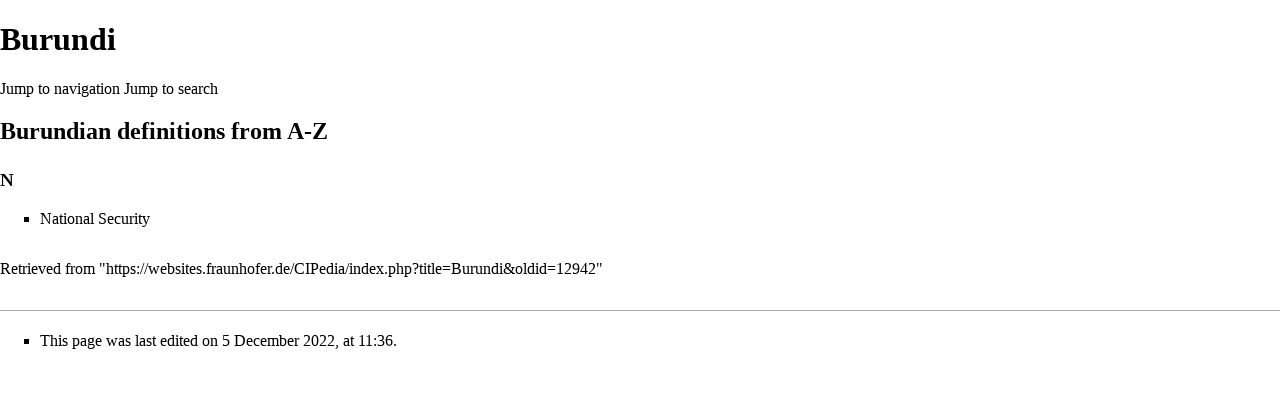

--- FILE ---
content_type: text/javascript; charset=utf-8
request_url: https://websites.fraunhofer.de/CIPedia/load.php?debug=false&lang=en&modules=startup&only=scripts&printable=1&skin=vector
body_size: 64150
content:
/*
[aXEcYcHgQ-fCpqQQA29AyQAAAAA] 2026-01-21 18:35:13: Fatal exception of type "BadMethodCallException"
*/
if (window.console && console.error) {console.error("[aXEcYcHgQ-fCpqQQA29AyQAAAAA] 2026-01-21 18:35:13: Fatal exception of type \"BadMethodCallException\"");}
function isCompatible(str){var ua=str||navigator.userAgent;return!!((function(){'use strict';return!this&&Function.prototype.bind&&window.JSON;}())&&'querySelector'in document&&'localStorage'in window&&'addEventListener'in window&&!ua.match(/MSIE 10|webOS\/1\.[0-4]|SymbianOS|Series60|NetFront|Opera Mini|S40OviBrowser|MeeGo|Android.+Glass|^Mozilla\/5\.0 .+ Gecko\/$|googleweblight|PLAYSTATION|PlayStation/));}if(!isCompatible()){document.documentElement.className=document.documentElement.className.replace(/(^|\s)client-js(\s|$)/,'$1client-nojs$2');while(window.NORLQ&&window.NORLQ[0]){window.NORLQ.shift()();}window.NORLQ={push:function(fn){fn();}};window.RLQ={push:function(){}};}else{if(window.performance&&performance.mark){performance.mark('mwStartup');}(function(){'use strict';var mw,StringSet,log,trackQueue=[];function fnv132(str){var hash=0x811C9DC5,i;for(i=0;i<str.length;i++){hash+=(hash<<1)+(hash<<4)+(hash<<7)+(hash<<8)+(hash<<24);hash^=str.charCodeAt(i);}hash=(hash>>>0).toString(36)
;while(hash.length<7){hash='0'+hash;}return hash;}function defineFallbacks(){StringSet=window.Set||function StringSet(){var set=Object.create(null);this.add=function(value){set[value]=!0;};this.has=function(value){return value in set;};};}function setGlobalMapValue(map,key,value){map.values[key]=value;log.deprecate(window,key,value,map===mw.config&&'Use mw.config instead.');}function logError(topic,data){var msg,e=data.exception,source=data.source,module=data.module,console=window.console;if(console&&console.log){msg=(e?'Exception':'Error')+' in '+source;if(module){msg+=' in module '+module;}msg+=(e?':':'.');console.log(msg);if(e&&console.warn){console.warn(e);}}}function Map(global){this.values=Object.create(null);if(global===true){this.set=function(selection,value){var s;if(arguments.length>1){if(typeof selection!=='string'){return false;}setGlobalMapValue(this,selection,value);return true;}if(typeof selection==='object'){for(s in selection){setGlobalMapValue(this,s,selection[s]);}
return true;}return false;};}}Map.prototype={constructor:Map,get:function(selection,fallback){var results,i;fallback=arguments.length>1?fallback:null;if(Array.isArray(selection)){results={};for(i=0;i<selection.length;i++){if(typeof selection[i]==='string'){results[selection[i]]=selection[i]in this.values?this.values[selection[i]]:fallback;}}return results;}if(typeof selection==='string'){return selection in this.values?this.values[selection]:fallback;}if(selection===undefined){results={};for(i in this.values){results[i]=this.values[i];}return results;}return fallback;},set:function(selection,value){var s;if(arguments.length>1){if(typeof selection!=='string'){return false;}this.values[selection]=value;return true;}if(typeof selection==='object'){for(s in selection){this.values[s]=selection[s];}return true;}return false;},exists:function(selection){var i;if(Array.isArray(selection)){for(i=0;i<selection.length;i++){if(typeof selection[i]!=='string'||!(selection[i]in this.values)){return false
;}}return true;}return typeof selection==='string'&&selection in this.values;}};defineFallbacks();log=(function(){var log=function(){},console=window.console;log.warn=console&&console.warn?Function.prototype.bind.call(console.warn,console):function(){};log.error=console&&console.error?Function.prototype.bind.call(console.error,console):function(){};log.deprecate=function(obj,key,val,msg,logName){var stacks;function maybeLog(){var name,trace=new Error().stack;if(!stacks){stacks=new StringSet();}if(!stacks.has(trace)){stacks.add(trace);name=logName||key;mw.track('mw.deprecate',name);mw.log.warn('Use of "'+name+'" is deprecated.'+(msg?(' '+msg):''));}}try{Object.defineProperty(obj,key,{configurable:!0,enumerable:!0,get:function(){maybeLog();return val;},set:function(newVal){maybeLog();val=newVal;}});}catch(err){obj[key]=val;}};return log;}());mw={redefineFallbacksForTest:function(){if(!window.QUnit){throw new Error('Reset not allowed outside unit tests');}defineFallbacks();},now:
function(){var perf=window.performance,navStart=perf&&perf.timing&&perf.timing.navigationStart;mw.now=navStart&&typeof perf.now==='function'?function(){return navStart+perf.now();}:Date.now;return mw.now();},trackQueue:trackQueue,track:function(topic,data){trackQueue.push({topic:topic,timeStamp:mw.now(),data:data});},trackError:function(topic,data){mw.track(topic,data);logError(topic,data);},Map:Map,config:null,libs:{},legacy:{},messages:new Map(),templates:new Map(),log:log,loader:(function(){var registry=Object.create(null),sources=Object.create(null),handlingPendingRequests=!1,pendingRequests=[],queue=[],jobs=[],willPropagate=!1,errorModules=[],baseModules=["jquery","mediawiki.base"],marker=document.querySelector('meta[name="ResourceLoaderDynamicStyles"]'),nextCssBuffer,rAF=window.requestAnimationFrame||setTimeout;function newStyleTag(text,nextNode){var el=document.createElement('style');el.appendChild(document.createTextNode(text));if(nextNode&&nextNode.parentNode){nextNode.
parentNode.insertBefore(el,nextNode);}else{document.head.appendChild(el);}return el;}function flushCssBuffer(cssBuffer){var i;cssBuffer.active=!1;newStyleTag(cssBuffer.cssText,marker);for(i=0;i<cssBuffer.callbacks.length;i++){cssBuffer.callbacks[i]();}}function addEmbeddedCSS(cssText,callback){if(!nextCssBuffer||nextCssBuffer.active===false||cssText.slice(0,'@import'.length)==='@import'){nextCssBuffer={cssText:'',callbacks:[],active:null};}nextCssBuffer.cssText+='\n'+cssText;nextCssBuffer.callbacks.push(callback);if(nextCssBuffer.active===null){nextCssBuffer.active=!0;rAF(flushCssBuffer.bind(null,nextCssBuffer));}}function getCombinedVersion(modules){var hashes=modules.reduce(function(result,module){return result+registry[module].version;},'');return fnv132(hashes);}function allReady(modules){var i;for(i=0;i<modules.length;i++){if(mw.loader.getState(modules[i])!=='ready'){return false;}}return true;}function allWithImplicitReady(module){return allReady(registry[module].
dependencies)&&(baseModules.indexOf(module)!==-1||allReady(baseModules));}function anyFailed(modules){var i,state;for(i=0;i<modules.length;i++){state=mw.loader.getState(modules[i]);if(state==='error'||state==='missing'){return true;}}return false;}function doPropagation(){var errorModule,baseModuleError,module,i,failed,job,didPropagate=!0;do{didPropagate=!1;while(errorModules.length){errorModule=errorModules.shift();baseModuleError=baseModules.indexOf(errorModule)!==-1;for(module in registry){if(registry[module].state!=='error'&&registry[module].state!=='missing'){if(baseModuleError&&baseModules.indexOf(module)===-1){registry[module].state='error';didPropagate=!0;}else if(registry[module].dependencies.indexOf(errorModule)!==-1){registry[module].state='error';errorModules.push(module);didPropagate=!0;}}}}for(module in registry){if(registry[module].state==='loaded'&&allWithImplicitReady(module)){execute(module);didPropagate=!0;}}for(i=0;i<jobs.length;i++){job=jobs[i];failed=
anyFailed(job.dependencies);if(failed||allReady(job.dependencies)){jobs.splice(i,1);i-=1;try{if(failed&&job.error){job.error(new Error('Module has failed dependencies'),job.dependencies);}else if(!failed&&job.ready){job.ready();}}catch(e){mw.trackError('resourceloader.exception',{exception:e,source:'load-callback'});}didPropagate=!0;}}}while(didPropagate);willPropagate=!1;}function requestPropagation(){if(willPropagate){return;}willPropagate=!0;mw.requestIdleCallback(doPropagation,{timeout:1});}function setAndPropagate(module,state){registry[module].state=state;if(state==='loaded'||state==='ready'||state==='error'||state==='missing'){if(state==='ready'){mw.loader.store.add(module);}else if(state==='error'||state==='missing'){errorModules.push(module);}requestPropagation();}}function sortDependencies(module,resolved,unresolved){var i,deps,skip;if(!(module in registry)){throw new Error('Unknown dependency: '+module);}if(registry[module].skip!==null){skip=new Function(registry[
module].skip);registry[module].skip=null;if(skip()){registry[module].skipped=!0;registry[module].dependencies=[];setAndPropagate(module,'ready');return;}}if(resolved.indexOf(module)!==-1){return;}if(!unresolved){unresolved=new StringSet();}if(baseModules.indexOf(module)===-1){baseModules.forEach(function(baseModule){if(resolved.indexOf(baseModule)===-1){resolved.push(baseModule);}});}deps=registry[module].dependencies;unresolved.add(module);for(i=0;i<deps.length;i++){if(resolved.indexOf(deps[i])===-1){if(unresolved.has(deps[i])){throw new Error('Circular reference detected: '+module+' -> '+deps[i]);}sortDependencies(deps[i],resolved,unresolved);}}resolved.push(module);}function resolve(modules){var i,resolved=[];for(i=0;i<modules.length;i++){sortDependencies(modules[i],resolved);}return resolved;}function resolveStubbornly(modules){var i,saved,resolved=[];for(i=0;i<modules.length;i++){saved=resolved.slice();try{sortDependencies(modules[i],resolved);}catch(err){resolved=saved;mw.
trackError('resourceloader.exception',{exception:err,source:'resolve'});}}return resolved;}function addScript(src,callback){var script=document.createElement('script');script.src=src;script.onload=script.onerror=function(){if(script.parentNode){script.parentNode.removeChild(script);}script=null;if(callback){callback();callback=null;}};document.head.appendChild(script);}function queueModuleScript(src,moduleName,callback){pendingRequests.push(function(){if(moduleName!=='jquery'){window.require=mw.loader.require;window.module=registry[moduleName].module;}addScript(src,function(){delete window.module;callback();if(pendingRequests[0]){pendingRequests.shift()();}else{handlingPendingRequests=!1;}});});if(!handlingPendingRequests&&pendingRequests[0]){handlingPendingRequests=!0;pendingRequests.shift()();}}function addLink(media,url){var el=document.createElement('link');el.rel='stylesheet';if(media&&media!=='all'){el.media=media;}el.href=url;if(marker&&marker.parentNode){marker.parentNode.
insertBefore(el,marker);}else{document.head.appendChild(el);}}function domEval(code){var script=document.createElement('script');if(mw.config.get('wgCSPNonce')!==false){script.nonce=mw.config.get('wgCSPNonce');}script.text=code;document.head.appendChild(script);script.parentNode.removeChild(script);}function enqueue(dependencies,ready,error){if(allReady(dependencies)){if(ready!==undefined){ready();}return;}if(anyFailed(dependencies)){if(error!==undefined){error(new Error('One or more dependencies failed to load'),dependencies);}return;}if(ready!==undefined||error!==undefined){jobs.push({dependencies:dependencies.filter(function(module){var state=registry[module].state;return state==='registered'||state==='loaded'||state==='loading'||state==='executing';}),ready:ready,error:error});}dependencies.forEach(function(module){if(registry[module].state==='registered'&&queue.indexOf(module)===-1){if(registry[module].group==='private'){setAndPropagate(module,'error');return;}queue.push(module);}
});mw.loader.work();}function execute(module){var key,value,media,i,urls,cssHandle,siteDeps,siteDepErr,runScript,cssPending=0;if(registry[module].state!=='loaded'){throw new Error('Module in state "'+registry[module].state+'" may not be executed: '+module);}registry[module].state='executing';runScript=function(){var script,markModuleReady,nestedAddScript;script=registry[module].script;markModuleReady=function(){setAndPropagate(module,'ready');};nestedAddScript=function(arr,callback,i){if(i>=arr.length){callback();return;}queueModuleScript(arr[i],module,function(){nestedAddScript(arr,callback,i+1);});};try{if(Array.isArray(script)){nestedAddScript(script,markModuleReady,0);}else if(typeof script==='function'){if(module==='jquery'){script();}else{script(window.$,window.$,mw.loader.require,registry[module].module);}markModuleReady();}else if(typeof script==='string'){domEval(script);markModuleReady();}else{markModuleReady();}}catch(e){setAndPropagate(module,'error');mw.trackError(
'resourceloader.exception',{exception:e,module:module,source:'module-execute'});}};if(registry[module].messages){mw.messages.set(registry[module].messages);}if(registry[module].templates){mw.templates.set(module,registry[module].templates);}cssHandle=function(){cssPending++;return function(){var runScriptCopy;cssPending--;if(cssPending===0){runScriptCopy=runScript;runScript=undefined;runScriptCopy();}};};if(registry[module].style){for(key in registry[module].style){value=registry[module].style[key];media=undefined;if(key!=='url'&&key!=='css'){if(typeof value==='string'){addEmbeddedCSS(value,cssHandle());}else{media=key;key='bc-url';}}if(Array.isArray(value)){for(i=0;i<value.length;i++){if(key==='bc-url'){addLink(media,value[i]);}else if(key==='css'){addEmbeddedCSS(value[i],cssHandle());}}}else if(typeof value==='object'){for(media in value){urls=value[media];for(i=0;i<urls.length;i++){addLink(media,urls[i]);}}}}}if(module==='user'){try{siteDeps=resolve(['site']);}catch(e){siteDepErr=e;
runScript();}if(siteDepErr===undefined){enqueue(siteDeps,runScript,runScript);}}else if(cssPending===0){runScript();}}function sortQuery(o){var key,sorted={},a=[];for(key in o){a.push(key);}a.sort();for(key=0;key<a.length;key++){sorted[a[key]]=o[a[key]];}return sorted;}function buildModulesString(moduleMap){var p,prefix,str=[],list=[];function restore(suffix){return p+suffix;}for(prefix in moduleMap){p=prefix===''?'':prefix+'.';str.push(p+moduleMap[prefix].join(','));list.push.apply(list,moduleMap[prefix].map(restore));}return{str:str.join('|'),list:list};}function resolveIndexedDependencies(modules){var i,j,deps;function resolveIndex(dep){return typeof dep==='number'?modules[dep][0]:dep;}for(i=0;i<modules.length;i++){deps=modules[i][2];if(deps){for(j=0;j<deps.length;j++){deps[j]=resolveIndex(deps[j]);}}}}function makeQueryString(params){return Object.keys(params).map(function(key){return encodeURIComponent(key)+'='+encodeURIComponent(params[key]);}).join('&');}function batchRequest(
batch){var reqBase,splits,maxQueryLength,b,bSource,bGroup,source,group,i,modules,sourceLoadScript,currReqBase,currReqBaseLength,moduleMap,currReqModules,l,lastDotIndex,prefix,suffix,bytesAdded;function doRequest(){var query=Object.create(currReqBase),packed=buildModulesString(moduleMap);query.modules=packed.str;query.version=getCombinedVersion(packed.list);query=sortQuery(query);addScript(sourceLoadScript+'?'+makeQueryString(query));}if(!batch.length){return;}batch.sort();reqBase={skin:mw.config.get('skin'),lang:mw.config.get('wgUserLanguage'),debug:mw.config.get('debug')};maxQueryLength=mw.config.get('wgResourceLoaderMaxQueryLength',2000);splits=Object.create(null);for(b=0;b<batch.length;b++){bSource=registry[batch[b]].source;bGroup=registry[batch[b]].group;if(!splits[bSource]){splits[bSource]=Object.create(null);}if(!splits[bSource][bGroup]){splits[bSource][bGroup]=[];}splits[bSource][bGroup].push(batch[b]);}for(source in splits){sourceLoadScript=sources[source];for(group in splits[
source]){modules=splits[source][group];currReqBase=Object.create(reqBase);if(group==='user'&&mw.config.get('wgUserName')!==null){currReqBase.user=mw.config.get('wgUserName');}currReqBaseLength=makeQueryString(currReqBase).length+25;l=currReqBaseLength;moduleMap=Object.create(null);currReqModules=[];for(i=0;i<modules.length;i++){lastDotIndex=modules[i].lastIndexOf('.');prefix=modules[i].substr(0,lastDotIndex);suffix=modules[i].slice(lastDotIndex+1);bytesAdded=moduleMap[prefix]?suffix.length+3:modules[i].length+3;if(maxQueryLength>0&&currReqModules.length&&l+bytesAdded>maxQueryLength){doRequest();l=currReqBaseLength;moduleMap=Object.create(null);currReqModules=[];mw.track('resourceloader.splitRequest',{maxQueryLength:maxQueryLength});}if(!moduleMap[prefix]){moduleMap[prefix]=[];}l+=bytesAdded;moduleMap[prefix].push(suffix);currReqModules.push(modules[i]);}if(currReqModules.length){doRequest();}}}}function asyncEval(implementations,cb){if(!implementations.length){return;}mw.
requestIdleCallback(function(){try{domEval(implementations.join(';'));}catch(err){cb(err);}});}function getModuleKey(module){return module in registry?(module+'@'+registry[module].version):null;}function splitModuleKey(key){var index=key.indexOf('@');if(index===-1){return{name:key,version:''};}return{name:key.slice(0,index),version:key.slice(index+1)};}function registerOne(module,version,dependencies,group,source,skip){if(module in registry){throw new Error('module already registered: '+module);}registry[module]={module:{exports:{}},version:String(version||''),dependencies:dependencies||[],group:typeof group==='string'?group:null,source:typeof source==='string'?source:'local',state:'registered',skip:typeof skip==='string'?skip:null};}return{moduleRegistry:registry,addStyleTag:newStyleTag,enqueue:enqueue,resolve:resolve,work:function(){var q,batch,implementations,sourceModules;batch=[];for(q=0;q<queue.length;q++){if(queue[q]in registry&&registry[queue[q]].state==='registered'){if(batch.
indexOf(queue[q])===-1){batch.push(queue[q]);registry[queue[q]].state='loading';}}}queue=[];if(!batch.length){return;}mw.loader.store.init();if(mw.loader.store.enabled){implementations=[];sourceModules=[];batch=batch.filter(function(module){var implementation=mw.loader.store.get(module);if(implementation){implementations.push(implementation);sourceModules.push(module);return false;}return true;});asyncEval(implementations,function(err){var failed;mw.loader.store.stats.failed++;mw.loader.store.clear();mw.trackError('resourceloader.exception',{exception:err,source:'store-eval'});failed=sourceModules.filter(function(module){return registry[module].state==='loading';});batchRequest(failed);});}batchRequest(batch);},addSource:function(ids){var id;for(id in ids){if(id in sources){throw new Error('source already registered: '+id);}sources[id]=ids[id];}},register:function(modules){var i;if(typeof modules==='object'){resolveIndexedDependencies(modules);for(i=0;i<modules.length;i++){registerOne.
apply(null,modules[i]);}}else{registerOne.apply(null,arguments);}},implement:function(module,script,style,messages,templates){var split=splitModuleKey(module),name=split.name,version=split.version;if(!(name in registry)){mw.loader.register(name);}if(registry[name].script!==undefined){throw new Error('module already implemented: '+name);}if(version){registry[name].version=version;}registry[name].script=script||null;registry[name].style=style||null;registry[name].messages=messages||null;registry[name].templates=templates||null;if(registry[name].state!=='error'&&registry[name].state!=='missing'){setAndPropagate(name,'loaded');}},load:function(modules,type){var filtered,l;if(typeof modules==='string'){if(/^(https?:)?\/?\//.test(modules)){if(type==='text/css'){l=document.createElement('link');l.rel='stylesheet';l.href=modules;document.head.appendChild(l);return;}if(type==='text/javascript'||type===undefined){addScript(modules);return;}throw new Error(
'invalid type for external url, must be text/css or text/javascript. not '+type);}modules=[modules];}filtered=modules.filter(function(module){var state=mw.loader.getState(module);return state!=='error'&&state!=='missing';});filtered=resolveStubbornly(filtered);enqueue(filtered,undefined,undefined);},state:function(states){var module,state;for(module in states){state=states[module];if(!(module in registry)){mw.loader.register(module);}setAndPropagate(module,state);}},getVersion:function(module){return module in registry?registry[module].version:null;},getState:function(module){return module in registry?registry[module].state:null;},getModuleNames:function(){return Object.keys(registry);},require:function(moduleName){var state=mw.loader.getState(moduleName);if(state!=='ready'){throw new Error('Module "'+moduleName+'" is not loaded.');}return registry[moduleName].module.exports;},store:{enabled:null,MODULE_SIZE_MAX:100*1000,items:{},queue:[],stats:{hits:0,misses:0,expired:0,failed:0},
toJSON:function(){return{items:mw.loader.store.items,vary:mw.loader.store.getVary()};},getStoreKey:function(){return'MediaWikiModuleStore:'+mw.config.get('wgDBname');},getVary:function(){return mw.config.get('skin')+':'+mw.config.get('wgResourceLoaderStorageVersion')+':'+mw.config.get('wgUserLanguage');},init:function(){var raw,data;if(this.enabled!==null){return;}if(/Firefox/.test(navigator.userAgent)||!mw.config.get('wgResourceLoaderStorageEnabled')){this.clear();this.enabled=!1;return;}if(mw.config.get('debug')){this.enabled=!1;return;}try{raw=localStorage.getItem(this.getStoreKey());this.enabled=!0;data=JSON.parse(raw);if(data&&typeof data.items==='object'&&data.vary===this.getVary()){this.items=data.items;return;}}catch(e){mw.trackError('resourceloader.exception',{exception:e,source:'store-localstorage-init'});}if(raw===undefined){this.enabled=!1;}},get:function(module){var key;if(!this.enabled){return false;}key=getModuleKey(module);if(key in this.items){this.stats.
hits++;return this.items[key];}this.stats.misses++;return false;},add:function(module){if(!this.enabled){return;}this.queue.push(module);this.requestUpdate();},set:function(module){var key,args,src,descriptor=mw.loader.moduleRegistry[module];key=getModuleKey(module);if(key in this.items||!descriptor||descriptor.state!=='ready'||!descriptor.version||descriptor.group==='private'||descriptor.group==='user'||[descriptor.script,descriptor.style,descriptor.messages,descriptor.templates].indexOf(undefined)!==-1){return;}try{args=[JSON.stringify(key),typeof descriptor.script==='function'?String(descriptor.script):JSON.stringify(descriptor.script),JSON.stringify(descriptor.style),JSON.stringify(descriptor.messages),JSON.stringify(descriptor.templates)];}catch(e){mw.trackError('resourceloader.exception',{exception:e,source:'store-localstorage-json'});return;}src='mw.loader.implement('+args.join(',')+');';if(src.length>this.MODULE_SIZE_MAX){return;}this.items[key]=src;},prune:function(){var key,
module;for(key in this.items){module=key.slice(0,key.indexOf('@'));if(getModuleKey(module)!==key){this.stats.expired++;delete this.items[key];}else if(this.items[key].length>this.MODULE_SIZE_MAX){delete this.items[key];}}},clear:function(){this.items={};try{localStorage.removeItem(this.getStoreKey());}catch(e){}},requestUpdate:(function(){var hasPendingWrites=!1;function flushWrites(){var data,key;mw.loader.store.prune();while(mw.loader.store.queue.length){mw.loader.store.set(mw.loader.store.queue.shift());}key=mw.loader.store.getStoreKey();try{localStorage.removeItem(key);data=JSON.stringify(mw.loader.store);localStorage.setItem(key,data);}catch(e){mw.trackError('resourceloader.exception',{exception:e,source:'store-localstorage-update'});}hasPendingWrites=!1;}function onTimeout(){mw.requestIdleCallback(flushWrites);}return function(){if(!hasPendingWrites){hasPendingWrites=!0;setTimeout(onTimeout,2000);}};}())}};}()),user:{options:new Map(),tokens:new Map()},widgets:{}};window.
mw=window.mediaWiki=mw;}());(function(){var maxBusy=50;mw.requestIdleCallbackInternal=function(callback){setTimeout(function(){var start=mw.now();callback({didTimeout:!1,timeRemaining:function(){return Math.max(0,maxBusy-(mw.now()-start));}});},1);};mw.requestIdleCallback=window.requestIdleCallback?window.requestIdleCallback.bind(window):mw.requestIdleCallbackInternal;}());(function(){mw.config=new mw.Map(true);mw.loader.addSource({"local":"/CIPedia/load.php"});mw.loader.register([["site","1yki0mx",[1]],["site.styles","0mc0ao1",[],"site"],["noscript","0r22l1o",[],"noscript"],["filepage","1yjvhwj"],["user.groups","1wjvpdp",[5]],["user","0k1cuul",[],"user"],["user.styles","08fimpv",[],"user"],["user.defaults","076bqnz"],["user.options","0r5ungb",[7],"private"],["user.tokens","0tffind",[],"private"],["mediawiki.skinning.elements","1m709v7"],["mediawiki.skinning.content","0hjfsz3"],["mediawiki.skinning.interface","0etpqrb"],["jquery.makeCollapsible.styles","1uhxogk"],[
"mediawiki.skinning.content.parsoid","1sp3kiu"],["mediawiki.skinning.content.externallinks","0ys4sw1"],["jquery","0dhs1xa"],["mediawiki.base","007pynj",[16]],["mediawiki.legacy.wikibits","0h66esm",[16]],["jquery.accessKeyLabel","1ocyuac",[25,128]],["jquery.async","02xtsz9"],["jquery.byteLength","0hscdsl",[129]],["jquery.byteLimit","1wjvpdp",[37]],["jquery.checkboxShiftClick","0ut9fx2"],["jquery.chosen","0rnq417"],["jquery.client","1dcrz6x"],["jquery.color","0sc23ww",[27]],["jquery.colorUtil","1njtoga"],["jquery.confirmable","0jpilys",[174]],["jquery.cookie","14spmf1"],["jquery.form","0bzdfr7"],["jquery.fullscreen","0w5nm2b"],["jquery.getAttrs","1ms7eii"],["jquery.hidpi","0c00aux"],["jquery.highlightText","0gfpxi1",[128]],["jquery.hoverIntent","0t5or5x"],["jquery.i18n","1duxvj0",[173]],["jquery.lengthLimit","0jkf0cj",[129]],["jquery.localize","0hf5esh"],["jquery.makeCollapsible","0dp8dte",[13]],["jquery.mockjax","0wyus66"],["jquery.mw-jump","16t49x3"],["jquery.qunit","07bu0vb"],[
"jquery.spinner","0u912gk"],["jquery.jStorage","16ywa17"],["jquery.suggestions","0d9j7pl",[34]],["jquery.tabIndex","13kikah"],["jquery.tablesorter","1wg2j4m",[128,175]],["jquery.textSelection","1d2h6t1",[25]],["jquery.throttle-debounce","0nmngga"],["jquery.xmldom","14khllx"],["jquery.tipsy","0o1t4hn"],["jquery.ui.core","1hufv0d",[53],"jquery.ui"],["jquery.ui.core.styles","07fpsqz",[],"jquery.ui"],["jquery.ui.accordion","0f9oeal",[52,72],"jquery.ui"],["jquery.ui.autocomplete","0ony4uo",[61],"jquery.ui"],["jquery.ui.button","07m86df",[52,72],"jquery.ui"],["jquery.ui.datepicker","1yxnu01",[52],"jquery.ui"],["jquery.ui.dialog","0w6zbae",[56,59,63,65],"jquery.ui"],["jquery.ui.draggable","0b136fx",[52,62],"jquery.ui"],["jquery.ui.droppable","0onaol4",[59],"jquery.ui"],["jquery.ui.menu","1z0yngb",[52,63,72],"jquery.ui"],["jquery.ui.mouse","104mype",[72],"jquery.ui"],["jquery.ui.position","0hoybka",[],"jquery.ui"],["jquery.ui.progressbar","18ptoo9",[52,72],"jquery.ui"],["jquery.ui.resizable",
"0cqv62o",[52,62],"jquery.ui"],["jquery.ui.selectable","1me3bub",[52,62],"jquery.ui"],["jquery.ui.slider","1oltn97",[52,62],"jquery.ui"],["jquery.ui.sortable","173dlwj",[52,62],"jquery.ui"],["jquery.ui.spinner","1mhxfu3",[56],"jquery.ui"],["jquery.ui.tabs","1jcn4n8",[52,72],"jquery.ui"],["jquery.ui.tooltip","0pidj84",[52,63,72],"jquery.ui"],["jquery.ui.widget","0ney6rp",[],"jquery.ui"],["jquery.effects.core","0jsamuo",[],"jquery.ui"],["jquery.effects.blind","1i7toxp",[73],"jquery.ui"],["jquery.effects.bounce","1ubtr03",[73],"jquery.ui"],["jquery.effects.clip","1viitpe",[73],"jquery.ui"],["jquery.effects.drop","1bsqjvq",[73],"jquery.ui"],["jquery.effects.explode","0ub8o2j",[73],"jquery.ui"],["jquery.effects.fade","09nyqyf",[73],"jquery.ui"],["jquery.effects.fold","0lhd93n",[73],"jquery.ui"],["jquery.effects.highlight","0aj7xa3",[73],"jquery.ui"],["jquery.effects.pulsate","03mkxrj",[73],"jquery.ui"],["jquery.effects.scale","10hhqqn",[73],"jquery.ui"],["jquery.effects.shake","0iqwowg",[73
],"jquery.ui"],["jquery.effects.slide","15youdr",[73],"jquery.ui"],["jquery.effects.transfer","1fw1egb",[73],"jquery.ui"],["moment","18xhed6",[171]],["mediawiki.apihelp","1m2tpub"],["mediawiki.template","0kl551e"],["mediawiki.template.mustache","0rhhv6x",[89]],["mediawiki.template.regexp","13ycsfk",[89]],["mediawiki.apipretty","1iw1ykx"],["mediawiki.api","0xxaoef",[133,9]],["mediawiki.api.category","1wjvpdp",[93]],["mediawiki.api.edit","1wjvpdp",[93]],["mediawiki.api.login","1wjvpdp",[93]],["mediawiki.api.options","1wjvpdp",[93]],["mediawiki.api.parse","1wjvpdp",[93]],["mediawiki.api.upload","1wjvpdp",[93]],["mediawiki.api.user","1wjvpdp",[93]],["mediawiki.api.watch","1wjvpdp",[93]],["mediawiki.api.messages","1wjvpdp",[93]],["mediawiki.api.rollback","1wjvpdp",[93]],["mediawiki.content.json","1vdakjp"],["mediawiki.confirmCloseWindow","0g89uzf"],["mediawiki.debug","1pcok4m",[262]],["mediawiki.diff.styles","0v64wc9"],["mediawiki.feedback","0ecx16s",[122,267]],["mediawiki.feedlink",
"1vxk4qq"],["mediawiki.filewarning","13lvtaq",[262]],["mediawiki.ForeignApi","0rowaf3",[112]],["mediawiki.ForeignApi.core","0jhdooc",[93,258]],["mediawiki.helplink","1giswmb"],["mediawiki.hlist","1xvezdf"],["mediawiki.htmlform","07arack",[37,128]],["mediawiki.htmlform.checker","1fris6v",[49]],["mediawiki.htmlform.ooui","0ecpzdq",[262]],["mediawiki.htmlform.styles","01mekpv"],["mediawiki.htmlform.ooui.styles","1sxilma"],["mediawiki.icon","17f30gf"],["mediawiki.inspect","1d8a8r9",[128,129]],["mediawiki.messagePoster","00o766p",[111]],["mediawiki.messagePoster.wikitext","1lx8a8r",[122]],["mediawiki.notification","09xfh2y",[146,153]],["mediawiki.notify","0r40aqm"],["mediawiki.notification.convertmessagebox","0tdiz7o",[124]],["mediawiki.notification.convertmessagebox.styles","0jwje6k"],["mediawiki.RegExp","1qrrfxf"],["mediawiki.String","13nkjxu"],["mediawiki.pager.tablePager","1j0f9sz"],["mediawiki.searchSuggest","0ip89em",[32,45,93]],["mediawiki.storage","0kse6bw"],["mediawiki.Title",
"17jog0c",[129,146]],["mediawiki.Upload","0fp5xm7",[93]],["mediawiki.ForeignUpload","0r5wpvm",[111,134]],["mediawiki.ForeignStructuredUpload.config","0msydx9"],["mediawiki.ForeignStructuredUpload","0nvsbvl",[136,135]],["mediawiki.Upload.Dialog","15ywx36",[139]],["mediawiki.Upload.BookletLayout","0rsqvw5",[134,174,144,254,87,264,267]],["mediawiki.ForeignStructuredUpload.BookletLayout","1gq2fhf",[137,139,178,244,238]],["mediawiki.toc","13yppm6",[150]],["mediawiki.toc.styles","17i5hf3"],["mediawiki.Uri","0z62vq9",[146,91]],["mediawiki.user","1v7m8ld",[93,132,8]],["mediawiki.userSuggest","1xneeyn",[45,93]],["mediawiki.util","1dlgjc6",[19,125]],["mediawiki.viewport","1976t2t"],["mediawiki.checkboxtoggle","0fj0w4q"],["mediawiki.checkboxtoggle.styles","0ucnypx"],["mediawiki.cookie","1sze54p",[29]],["mediawiki.experiments","12dhb14"],["mediawiki.editfont.styles","1xnr5su"],["mediawiki.visibleTimeout","013sxyf"],["mediawiki.action.delete","1wptit1",[37,262]],["mediawiki.action.delete.file",
"02ma4wc",[37,262]],["mediawiki.action.edit","1mifa8m",[48,157,93,152,240]],["mediawiki.action.edit.styles","1reh7t8"],["mediawiki.action.edit.collapsibleFooter","1v8vnjf",[39,120,132]],["mediawiki.action.edit.preview","14o5r6c",[43,48,93,107,174,262]],["mediawiki.action.history","0z6n8vt"],["mediawiki.action.history.styles","0a5fg6j"],["mediawiki.action.view.dblClickEdit","14x1svg",[146,8]],["mediawiki.action.view.metadata","0fc9v2n",[170]],["mediawiki.action.view.categoryPage.styles","1wnjmdo"],["mediawiki.action.view.postEdit","1s0agl7",[174,124]],["mediawiki.action.view.redirect","1d9abe7",[25]],["mediawiki.action.view.redirectPage","079ebab"],["mediawiki.action.view.rightClickEdit","0f7s7mm"],["mediawiki.action.edit.editWarning","1qo8jdd",[48,105,174]],["mediawiki.action.view.filepage","0daxqnh"],["mediawiki.language","1oveew6",[172]],["mediawiki.cldr","139zmuo",[173]],["mediawiki.libs.pluralruleparser","09cgzow"],["mediawiki.jqueryMsg","0m8bbgc",[171,146,8]],[
"mediawiki.language.months","0ndoh7q",[171]],["mediawiki.language.names","1ku707e",[171]],["mediawiki.language.specialCharacters","0meovla",[171]],["mediawiki.libs.jpegmeta","02x7zoy"],["mediawiki.page.gallery","14onr7n",[49,180]],["mediawiki.page.gallery.styles","024gyel"],["mediawiki.page.gallery.slideshow","0k518rq",[93,264,281]],["mediawiki.page.ready","13n32zv",[19,23]],["mediawiki.page.startup","0ng567k"],["mediawiki.page.patrol.ajax","1nq20y8",[43,93]],["mediawiki.page.watch.ajax","1equ51t",[93,174]],["mediawiki.page.rollback","1n14q27",[43,93]],["mediawiki.page.image.pagination","0rsym5v",[43,146]],["mediawiki.rcfilters.filters.base.styles","1cp35il"],["mediawiki.rcfilters.highlightCircles.seenunseen.styles","0nsp8y9"],["mediawiki.rcfilters.filters.dm","1qrdvxv",[143,174,144,258]],["mediawiki.rcfilters.filters.ui","1g06a4f",[39,190,236,275,277,279,281]],["mediawiki.special","1nobj9a"],["mediawiki.special.apisandbox","00s5qs1",[39,93,174,241,261]],["mediawiki.special.block",
"18d7e6j",[115,146,238,245,275]],["mediawiki.special.changecredentials.js","040srbe",[93,117]],["mediawiki.special.changeslist","0udmr2n"],["mediawiki.special.changeslist.enhanced","1o07qmj"],["mediawiki.special.changeslist.legend","0upejeg"],["mediawiki.special.changeslist.legend.js","1t4vuzo",[39,150]],["mediawiki.special.contributions","0t57mr6",[174,238]],["mediawiki.special.edittags","17c6vle",[24,37]],["mediawiki.special.import","1ruwws0"],["mediawiki.special.movePage","10vhh64",[236,240]],["mediawiki.special.pageLanguage","161kwce",[262]],["mediawiki.special.preferences.ooui","14li5hf",[105,152,126,245]],["mediawiki.special.preferences.styles.ooui","0i55prs"],["mediawiki.special.recentchanges","0mwawhu"],["mediawiki.special.revisionDelete","0o0glbw",[37]],["mediawiki.special.search","1p6btu8",[252]],["mediawiki.special.search.commonsInterwikiWidget","15dmpvg",[143,93,174]],["mediawiki.special.search.interwikiwidget.styles","0bxvxpb"],["mediawiki.special.search.styles","0501u7o"]
,["mediawiki.special.undelete","0pioapz",[236,240]],["mediawiki.special.unwatchedPages","0zw6m62",[93]],["mediawiki.special.upload","0il3vdy",[43,93,105,174,178,192,89]],["mediawiki.special.userlogin.common.styles","126dvts"],["mediawiki.special.userlogin.login.styles","06bx5yn"],["mediawiki.special.userlogin.signup.js","1gq7jeq",[93,116,174]],["mediawiki.special.userlogin.signup.styles","116vyhp"],["mediawiki.special.userrights","1g69hf5",[37,126]],["mediawiki.special.watchlist","1wvyr1c",[93,174,262]],["mediawiki.special.version","0yq6e1h"],["mediawiki.legacy.config","0v4b16y"],["mediawiki.legacy.commonPrint","093y953"],["mediawiki.legacy.protect","1fuqojl",[37]],["mediawiki.legacy.shared","100hkut"],["mediawiki.legacy.oldshared","1gv1obt"],["mediawiki.ui","08w3v4o"],["mediawiki.ui.checkbox","1crne50"],["mediawiki.ui.radio","0xwvt23"],["mediawiki.ui.anchor","1wtmfde"],["mediawiki.ui.button","0a9kxrh"],["mediawiki.ui.input","0ny6mkk"],["mediawiki.ui.icon","0pcsjq8"],[
"mediawiki.ui.text","0mw1cu3"],["mediawiki.widgets","07btib3",[93,237,264]],["mediawiki.widgets.styles","0mbhn9u"],["mediawiki.widgets.DateInputWidget","0theflm",[239,87,264]],["mediawiki.widgets.DateInputWidget.styles","0i8j8dh"],["mediawiki.widgets.visibleLengthLimit","1dmll1z",[37,262]],["mediawiki.widgets.datetime","1i3bmch",[262,282,283]],["mediawiki.widgets.expiry","08fc1jl",[241,87,264]],["mediawiki.widgets.CheckMatrixWidget","1x9pvek",[262]],["mediawiki.widgets.CategoryMultiselectWidget","0ohaqo2",[111,264]],["mediawiki.widgets.SelectWithInputWidget","08v0e4d",[246,264]],["mediawiki.widgets.SelectWithInputWidget.styles","0dqm8as"],["mediawiki.widgets.SizeFilterWidget","1pzhqff",[248,264]],["mediawiki.widgets.SizeFilterWidget.styles","17ni22j"],["mediawiki.widgets.MediaSearch","0fdpthv",[111,264]],["mediawiki.widgets.UserInputWidget","1rxoqik",[93,264]],["mediawiki.widgets.UsersMultiselectWidget","0ovukic",[93,264]],["mediawiki.widgets.SearchInputWidget","1dhjrf2",[131,236]],[
"mediawiki.widgets.SearchInputWidget.styles","1rn8qnq"],["mediawiki.widgets.StashedFileWidget","0kwmklz",[93,262]],["easy-deflate.core","0g9o4ja"],["easy-deflate.deflate","1rzzfqk",[255]],["easy-deflate.inflate","0juehwn",[255]],["oojs","0mrwini"],["mediawiki.router","1t2pglg",[260]],["oojs-router","1vn0q0a",[258]],["oojs-ui","1wjvpdp",[266,264,267]],["oojs-ui-core","0ilwoob",[171,258,263,271,272,278,268,269]],["oojs-ui-core.styles","0ojz81e"],["oojs-ui-widgets","0wycqha",[262,273,282,283]],["oojs-ui-widgets.styles","1cw83ut"],["oojs-ui-toolbars","0nljh23",[262,283]],["oojs-ui-windows","058ggnb",[262,283]],["oojs-ui.styles.indicators","18mhs86"],["oojs-ui.styles.textures","1xz50b8"],["oojs-ui.styles.icons-accessibility","0iovzw1"],["oojs-ui.styles.icons-alerts","09qarh9"],["oojs-ui.styles.icons-content","1p85ho7"],["oojs-ui.styles.icons-editing-advanced","0zb9lfd"],["oojs-ui.styles.icons-editing-citation","14zrvvr"],["oojs-ui.styles.icons-editing-core","11sv0lp"],[
"oojs-ui.styles.icons-editing-list","0hjz6j1"],["oojs-ui.styles.icons-editing-styling","1j1ccve"],["oojs-ui.styles.icons-interactions","1vvovsz"],["oojs-ui.styles.icons-layout","0kpfeav"],["oojs-ui.styles.icons-location","0pshj3g"],["oojs-ui.styles.icons-media","1njn3a2"],["oojs-ui.styles.icons-moderation","078hxhw"],["oojs-ui.styles.icons-movement","0gstzdh"],["oojs-ui.styles.icons-user","03ydd9p"],["oojs-ui.styles.icons-wikimedia","1d3jgnj"],["ext.Lingo.Styles","1t9teb1"],["ext.Lingo.Scripts","0rmnaa8",[288]],["ext.jquery.qtip","071thqd",[],"ext.smw"],["skins.monobook.styles","1lb3dz6"],["skins.monobook.responsive","1hq1oq5"],["skins.monobook.mobile","0yiozyx",[146]],["skins.timeless","16bwda1"],["skins.timeless.misc","1yl9zlg"],["skins.timeless.js","1h3uw0l",[46]],["skins.timeless.mobile","05ssvhb"],["skins.vector.styles","10mfj2m"],["skins.vector.styles.responsive","07x5ekf"],["skins.vector.js","1h48uso",[46,49]],["ext.babel","0hcsjyl"],["ext.categoryTree","11189vc",[93]],[
"ext.categoryTree.css","0nrfpao"],["ext.cleanchanges","0a9hew6"],["ext.cleanchanges.uls","0g90j7z"],["ext.cite.styles","0vcv8qu"],["ext.cite.a11y","09dx13l"],["ext.cite.style","12ikfab"],["ext.citeThisPage","11azaeb"],["ext.embedVideo","1109g9l"],["ext.embedVideo-evl","0gyws18",[93]],["ext.embedVideo.styles","103g20s"],["ext.FhGDashboard","01qzxq8"],["ext.headertabs","0wzgjqx",[70]],["ext.headertabs.bare","1ttpjjx"],["ext.headertabs.large","0wrfm4w"],["ext.inputBox.styles","0yxy9xn"],["ext.inputBox","0ubh6uq",[49]],["ext.interwiki.specialpage","02ng7o0"],["ext.math.styles","0mo91fy"],["ext.math.scripts","0chiucj"],["ext.math.editbutton.enabler","006wu2i"],["ext.math.visualEditor","0hk4plw",[318,326,487]],["ext.math.visualEditor.mathSymbolsData","0ck829m",[321]],["ext.math.visualEditor.mathSymbols","1ohlenm",[322]],["ext.math.visualEditor.chemSymbolsData","0ar9ku9",[321]],["ext.math.visualEditor.chemSymbols","1bej7yd",[324]],["ext.math.visualEditor.icons","01mvbhs"],["ext.MsUpload",
"1vzjakd",[64]],["ext.NoTitle","09ivbed"],["ext.nuke","0l2q25r"],["ext.nuke.confirm","18vp54b"],["ext.pageforms.main","0f69jrh",[338,351,337,354,55,93]],["ext.pageforms.browser","1gwqunj"],["ext.pageforms.fancybox.jquery1","1vo2b6j",[332]],["ext.pageforms.fancybox.jquery3","1895rjg",[332]],["ext.pageforms.fancytree.dep","0crr0t0"],["ext.pageforms.fancytree","1ox7rkq",[335,63,72]],["ext.pageforms.sortable","1vz0ymk"],["ext.pageforms.autogrow","1sn6uf8"],["ext.pageforms.popupformedit","1j529t6",[332]],["ext.pageforms.autoedit","126r4bw"],["ext.pageforms.submit","161fz1l"],["ext.pageforms.collapsible","1jifbqt"],["ext.pageforms.imagepreview","1htwiu3"],["ext.pageforms.checkboxes","0rr7p6g"],["ext.pageforms.datepicker","15zhasc",[331,57]],["ext.pageforms.timepicker","1a9h8hn"],["ext.pageforms.datetimepicker","1th857k",[345,346]],["ext.pageforms.regexp","15m9i7e",[331]],["ext.pageforms.rating","0uijn92"],["ext.pageforms.simpleupload","1dsppw6"],["ext.pageforms.select2","09mimim",[355,68,174
]],["ext.pageforms.jsgrid","0h0cdi1",[351,175]],["ext.pageforms.balloon","0qgb1x4"],["ext.pageforms.wikieditor","1xtpdzo"],["ext.pageforms","1ic8ue2"],["ext.pageforms.PF_CreateProperty","0029u5x"],["ext.pageforms.PF_PageSchemas","0kqveb0"],["ext.pageforms.PF_CreateTemplate","05avrz0"],["ext.pageforms.PF_CreateClass","06wfv14"],["ext.pageforms.PF_CreateForm","1x4tfx0"],["ext.pageschemas.main","0pn0fc2"],["ext.pageschemas.generatepages","039409l"],["ext.ReplaceText","1qu13vx"],["ext.ReplaceTextStyles","0csloxs"],["ext.pygments","09cbtkx"],["mediawiki.api.titleblacklist","1ue0iex",[93]],["ext.translate","10bmla9"],["ext.translate.base","0kwjket",[372,93]],["ext.translate.dropdownmenu","0qizo9y"],["ext.translate.editor","0jt0bds",[368,369,408,414,39,48,415,143,174,144]],["ext.translate.groupselector","0j7l638",[368,374,406,63,174]],["ext.translate.hooks","0ob9e7q"],["ext.translate.legacy","0186pzk"],["ext.translate.loader","1axhgyy"],["ext.translate.messagetable","0xdqscf",[368,374,380,415
,49,143,174]],["ext.translate.messagewebimporter","1p5b7z8"],["ext.translate.multiselectautocomplete","1wd9hpq",[55]],["ext.translate.navitoggle","0cbo8ao"],["ext.translate.pagetranslation.uls","1lelrxk",[428]],["ext.translate.parsers","0ccyl5f",[146]],["ext.translate.quickedit","105g9y0"],["ext.translate.selecttoinput","1c91yok"],["ext.translate.special.aggregategroups","1o81i97",[55,93]],["ext.translate.special.aggregategroups.styles","01fq30t"],["ext.translate.special.importtranslations","1gx9z09",[55]],["ext.translate.special.languagestats","1dpajpv",[47]],["ext.translate.special.managegroups","1810d4x",[389,125]],["ext.translate.special.managegroups.styles","1v3yelo"],["ext.translate.messagerenamedialog","0sdo7kt",[264,267]],["ext.translate.special.managetranslatorsandbox","0bawwql",[374,411,428,58,174]],["ext.translate.special.managetranslatorsandbox.styles","0q2cou2"],["ext.translate.special.pagemigration","0hoxah0",[413,93,228,232]],["ext.translate.special.pagemigration.styles"
,"1wwhns5"],["ext.translate.special.pagepreparation","03qogvu",[93,107,174,228]],["ext.translate.special.pagepreparation.styles","09it1b4"],["ext.translate.special.pagetranslation","05ot0m6",[377,143,232,9]],["ext.translate.special.pagetranslation.styles","1nn7m0m"],["ext.translate.special.searchtranslations","0l8qwm3",[370,371,428]],["ext.translate.special.searchtranslations.operatorsuggest","11f8h72",[55]],["ext.translate.special.searchtranslations.styles","0v04sbn"],["ext.translate.special.supportedlanguages","1rp1x51"],["ext.translate.special.translate","1acolv3",[370,371,375,378,712,412,438]],["ext.translate.special.translate.styles","0wf5a1s"],["ext.translate.special.translationstash","09w783e",[370,375,411,428]],["ext.translate.special.translationstats","06gtc8y",[241]],["ext.translate.statsbar","0zxvemj"],["ext.translate.statstable","0hwyqab"],["ext.translate.storage","13k9hdz"],["ext.translate.tabgroup","05fd07q"],["ext.translate.tag.languages","0nbbp4g"],[
"ext.translate.translationstashstorage","02f8tso",[93]],["ext.translate.workflowselector","1bgn6rk",[369,93]],["jquery.ajaxdispatcher","0ivuqp8"],["jquery.autosize","1laxwm1"],["jquery.textchange","1dgwkn1"],["ext.uls.common","1t3z1qd",[438,150,144]],["ext.uls.compactlinks","14fzh2x",[422,174,232]],["ext.uls.displaysettings","105qwod",[427,428,433,229]],["ext.uls.geoclient","19qht01",[150]],["ext.uls.i18n","1bkbcjb",[36,146]],["ext.uls.ime","1cajl00",[428,430,436]],["ext.uls.init","1wjvpdp",[416]],["ext.uls.inputsettings","1eneipw",[421,427,230]],["ext.uls.interface","03d1tir",[433,174]],["ext.uls.interlanguage","1k8rge3"],["ext.uls.languagenames","15hum26"],["ext.uls.languagesettings","133qhh4",[429,430,439,232]],["ext.uls.mediawiki","1h6f7ug",[416,426,429,437]],["ext.uls.messages","0p09o3q",[420]],["ext.uls.preferences","0smluqq",[144]],["ext.uls.preferencespage","06vi8sp"],["ext.uls.pt","01pzb36"],["ext.uls.webfonts","1x1bgef",[416,430]],["ext.uls.webfonts.fonts","1wjvpdp",[435,440]
],["ext.uls.webfonts.repository","0hu0vev"],["jquery.ime","0v2am77"],["jquery.uls","12jszbb",[36,438,439]],["jquery.uls.data","005w1ga"],["jquery.uls.grid","06bef8a"],["jquery.webfonts","0503tka"],["rangy.core","0vug685"],["ext.wikiEditor","1fn2jng",[20,29,45,46,48,58,140,138,177,274,275,276,277,281,89],"ext.wikiEditor"],["ext.wikiEditor.styles","1tq9cus",[],"ext.wikiEditor"],["ext.wikiEditor.toolbar","1wjvpdp",[442]],["ext.wikiEditor.dialogs","1wjvpdp",[442]],["ext.wikiEditor.core","1wjvpdp",[442]],["jquery.wikiEditor","1wjvpdp",[442]],["jquery.wikiEditor.core","1wjvpdp",[442]],["jquery.wikiEditor.dialogs","1wjvpdp",[442]],["jquery.wikiEditor.dialogs.config","1wjvpdp",[442]],["jquery.wikiEditor.toolbar","1wjvpdp",[442]],["jquery.wikiEditor.toolbar.config","1wjvpdp",[442]],["jquery.wikiEditor.toolbar.i18n","1wjvpdp",[442]],["ext.wikicategorytagcloud","10nffor"],["socket.io","0x5dkga"],["dompurify","1wlku1r"],["color-picker","1yjnh61"],["unicodejs","09uc4jv"],["papaparse","0hxbsyb"],[
"rangefix","0e01upe"],["spark-md5","0289dxn"],["ext.visualEditor.supportCheck","0mfkp4a"],["ext.visualEditor.sanitize","17ukqfn",[456,476]],["ext.visualEditor.tempWikitextEditorWidget","09ip7qy",[152,144]],["ext.visualEditor.desktopArticleTarget.init","0exobim",[462,464,475,29,48,143,183]],["ext.visualEditor.desktopArticleTarget.noscript","16sf52e"],["ext.visualEditor.targetLoader","15d3ibh",[475,48,143,144]],["ext.visualEditor.desktopTarget","03rrxf1"],["ext.visualEditor.desktopArticleTarget","1tuvxkv",[479,484,468,489]],["ext.visualEditor.collabTarget","0djoxfk",[477,483,279]],["ext.visualEditor.collabTarget.desktop","1p3msbw",[470,484,468,489]],["ext.visualEditor.collabTarget.init","0zrpzuk",[462,236,261]],["ext.visualEditor.collabTarget.init.styles","14uuadk"],["ext.visualEditor.ve","0zswez6"],["ext.visualEditor.track","14df3u6",[474]],["ext.visualEditor.base","1gzsz0i",[474,261,458]],["ext.visualEditor.mediawiki","15zeudn",[476,467,438]],["ext.visualEditor.mwsave","1d4m595",[487,
37]],["ext.visualEditor.articleTarget","14mozlt",[488,478]],["ext.visualEditor.data","1awnrny",[477]],["ext.visualEditor.core","17qf1bd",[476,462,25,459,460,461]],["ext.visualEditor.commentAnnotation","1j54vpd",[481]],["ext.visualEditor.rebase","0ihqqkc",[457,498,482,463,284,455]],["ext.visualEditor.core.desktop","0fdonn1",[481]],["ext.visualEditor.welcome","0i4ncc3",[261]],["ext.visualEditor.switching","12xt8bz",[261,270,275]],["ext.visualEditor.mwcore","0v7j9t7",[499,477,713,486,485,29,107,174,14,236]],["ext.visualEditor.mwextensions","1wjvpdp",[480,510,503,505,490,507,492,504,493,495]],["ext.visualEditor.mwextensions.desktop","1wjvpdp",[488,494,140]],["ext.visualEditor.mwformatting","0pv3ffb",[487]],["ext.visualEditor.mwimage.core","03mwk6b",[487]],["ext.visualEditor.mwimage","0p699ji",[491,249,87,281,285]],["ext.visualEditor.mwlink","0qyl2hz",[487]],["ext.visualEditor.mwmeta","1qdldar",[493,167]],["ext.visualEditor.mwtransclusion","10y9nym",[487,250]],["treeDiffer","1fzuogi"],[
"diffMatchPatch","0luvbzf"],["ext.visualEditor.checkList","1wl0fxm",[481]],["ext.visualEditor.diffing","129uazj",[497,481,496]],["ext.visualEditor.diffPage.init.styles","1lrvw0h"],["ext.visualEditor.diffLoader","0riplx0",[467]],["ext.visualEditor.diffPage.init","0m1lfjb",[501,261,270]],["ext.visualEditor.language","1pps5sa",[481,438,176]],["ext.visualEditor.mwlanguage","0blxlmx",[481]],["ext.visualEditor.mwalienextension","1lpc5e9",[487]],["ext.visualEditor.mwwikitext","0s6hey7",[493,152]],["ext.visualEditor.mwgallery","0u4h7ow",[487,180,249,281]],["ext.visualEditor.mwsignature","0dvbwlj",[495]],["ext.visualEditor.experimental","1wjvpdp"],["ext.visualEditor.icons","1wjvpdp",[511,271,272,273,275,276,277,278,279,282,283,284,268,269]],["ext.visualEditor.moduleIcons","1mchddg"],["onoi.qtip.core","11arqvp"],["onoi.qtip.extended","1n71gwg"],["onoi.qtip","1wjvpdp",[513]],["onoi.md5","1hecczv"],["onoi.blockUI","1m4tt9o"],["onoi.rangeslider","0gzlfzq"],["onoi.localForage","0zu3kp4"],[
"onoi.blobstore","0008ox0",[518]],["onoi.util","0hcevj4",[515]],["onoi.async","1fq2ujb"],["onoi.jstorage","0375k0q"],["onoi.clipboard","05nbuv6"],["onoi.bootstrap.tab.styles","1iuwq54"],["onoi.bootstrap.tab","1m8cub7"],["onoi.highlight","0qv3kva"],["onoi.dataTables.styles","0yzay7y"],["onoi.dataTables.searchHighlight","00fh0p4",[526]],["onoi.dataTables.responsive","0626z1d",[530]],["onoi.dataTables","1jypmxv",[528]],["ext.semanticdrilldown.main","0lj3sl4",[55,56]],["ext.semanticdrilldown.info","064jq9i"],["ext.jquery.easing","0jih04l"],["ext.jquery.fancybox","17g4iqp",[533,540]],["ext.jquery.multiselect","1nj4lyz",[52,72]],["ext.jquery.multiselect.filter","1lek6ee",[535]],["ext.jquery.blockUI","09e8hyq"],["ext.jquery.jqgrid","1sh33nx",[540,52]],["ext.jquery.flot","0ai28cw"],["ext.jquery.migration.browser","1tzv9yu"],["ext.srf","0uwpz0o",[649],"ext.srf"],["ext.srf.styles","03sos0u",[],"ext.srf"],["ext.srf.api","1gol952",[541],"ext.srf"],["ext.srf.util","03fsfxk",[537,541],"ext.srf"],[
"ext.srf.widgets","1l9pwpe",[535,541,56,67],"ext.srf"],["ext.srf.util.grid","0cat4v2",[538,544,70],"ext.srf"],["ext.jquery.sparkline","14i6nls",[540]],["ext.srf.sparkline","1gy8gbq",[547,544],"ext.srf"],["ext.dygraphs.combined","16dnrhv"],["ext.srf.dygraphs","0pgek2z",[549,653,544,20]],["ext.jquery.listnav","1808b9n"],["ext.jquery.listmenu","131d56r"],["ext.jquery.pajinate","1ffeum6"],["ext.srf.listwidget","1clugwu",[544]],["ext.srf.listwidget.alphabet","1wjvpdp",[551,554]],["ext.srf.listwidget.menu","1wjvpdp",[552,554]],["ext.srf.listwidget.pagination","1wjvpdp",[553,554]],["ext.jquery.dynamiccarousel","1ypajqa",[540]],["ext.srf.pagewidget.carousel","0zqdf30",[558,544]],["ext.jquery.jqplot.core","03n1idn",[540]],["ext.jquery.jqplot.excanvas","0u09wis"],["ext.jquery.jqplot.json","03y39zs"],["ext.jquery.jqplot.cursor","1gg67c8"],["ext.jquery.jqplot.logaxisrenderer","0r7x3hs"],["ext.jquery.jqplot.mekko","1fduzmk"],["ext.jquery.jqplot.bar","1kqwav8",[560]],["ext.jquery.jqplot.pie",
"1iyvlfk",[560]],["ext.jquery.jqplot.bubble","0944loq",[560]],["ext.jquery.jqplot.donut","00okq00",[567]],["ext.jquery.jqplot.pointlabels","1xzyfdb",[560]],["ext.jquery.jqplot.highlighter","18xuh9o",[560]],["ext.jquery.jqplot.enhancedlegend","1kkc1x3",[560]],["ext.jquery.jqplot.trendline","16zigy7"],["ext.srf.jqplot.themes","0cfoowa",[25]],["ext.srf.jqplot.cursor","1wjvpdp",[563,581]],["ext.srf.jqplot.enhancedlegend","1wjvpdp",[572,581]],["ext.srf.jqplot.pointlabels","1wjvpdp",[570,581]],["ext.srf.jqplot.highlighter","1wjvpdp",[571,581]],["ext.srf.jqplot.trendline","1wjvpdp",[573,581]],["ext.srf.jqplot.chart","1oivo4j",[560,574,544,20]],["ext.srf.jqplot.bar","1ux51pc",[566,580]],["ext.srf.jqplot.pie","039gfii",[567,580]],["ext.srf.jqplot.bubble","1jyadyb",[568,580]],["ext.srf.jqplot.donut","039gfii",[569,580]],["ext.smile.timeline.core","0b7t882"],["ext.smile.timeline","0fxunvs"],["ext.srf.timeline","0reskrd",[586,18]],["ext.d3.core","1l5x8oh"],["ext.srf.d3.common","1wbssnu",[544]],[
"ext.d3.wordcloud","1t5qc9b",[588,589]],["ext.srf.d3.chart.treemap","0nx5jyf",[588,589]],["ext.srf.d3.chart.bubble","1dij232",[588,589]],["ext.srf.jquery.progressbar","0e1y719"],["ext.srf.jit","1uw8he8"],["ext.srf.jitgraph","0jg8hoq",[594,593,18]],["ext.jquery.jcarousel","0jspric",[540]],["ext.jquery.responsiveslides","0yezmhj"],["ext.srf.formats.gallery","1lk73lc",[544]],["ext.srf.gallery.carousel","198rv10",[596,598]],["ext.srf.gallery.slideshow","19lu5fg",[597,598]],["ext.srf.gallery.overlay","1dti3oy",[534,598]],["ext.srf.gallery.redirect","0rees70",[598]],["ext.jquery.fullcalendar","0kx8mgh"],["ext.jquery.gcal","1e9uiti"],["ext.srf.widgets.eventcalendar","0djdu1g",[653,543,544,57,67]],["ext.srf.hooks.eventcalendar","00blajk",[541]],["ext.srf.eventcalendar","0o6a166",[603,606,605]],["ext.srf.filtered","1tfnqmj",[541]],["ext.srf.filtered.calendar-view.messages","1j4x329"],["ext.srf.filtered.calendar-view","0ps5eeh",[603,609]],["ext.srf.filtered.map-view.leaflet","0r1g2yp"],[
"ext.srf.filtered.map-view","1p8mp31"],["ext.srf.filtered.value-filter","1094af1"],["ext.srf.filtered.value-filter.select","1s5o4le"],["ext.srf.filtered.slider","1u7celh"],["ext.srf.filtered.distance-filter","1n7cxkm",[615]],["ext.srf.filtered.number-filter","10t83mo",[615]],["ext.srf.slideshow","1cpmbz4",[146]],["ext.jquery.tagcanvas","1uv8jxc"],["ext.srf.formats.tagcloud","08bc455",[544]],["ext.srf.flot.core","0avusb1"],["ext.srf.timeseries.flot","0qmzn3x",[539,621,544,20]],["ext.jquery.jplayer","04buzr3"],["ext.jquery.jplayer.skin.blue.monday","03jv9yj"],["ext.jquery.jplayer.skin.morning.light","0f71upy"],["ext.jquery.jplayer.playlist","0852bnp",[623]],["ext.jquery.jplayer.inspector","1a5pqkn",[623]],["ext.srf.template.jplayer","1c9nej1",[541]],["ext.srf.formats.media","0b7e16s",[626,628],"ext.srf"],["jquery.dataTables","0rghy2t"],["jquery.dataTables.extras","0fcslhc"],["ext.srf.datatables","19ff7mn",[543,544,545,630,631]],["ext.srf.datatables.bootstrap","04c1zbb",[632]],[
"ext.srf.datatables.basic","06tbrtc",[632]],["ext.smw","0uzby1v",[642],"ext.smw"],["ext.smw.style","05jbl14",[],"ext.smw"],["smw.ui","0ze53br",[635,640],"ext.smw"],["smw.ui.styles","0v9t14v",[],"ext.smw"],["ext.smw.special.style","0h32mu0",[],"ext.smw"],["jquery.selectmenu","1gtdudn",[641],"ext.smw"],["jquery.selectmenu.styles","0v9t14v",[],"ext.smw"],["ext.jquery.async","0x0bq6y",[],"ext.smw"],["ext.jquery.jStorage","1vtgwqy",[],"ext.smw"],["ext.jquery.md5","0xehjve",[],"ext.smw"],["ext.smw.dataItem","1ebxlda",[635,133,143],"ext.smw"],["ext.smw.dataValue","0c9f3te",[645],"ext.smw"],["ext.smw.data","1f00q2g",[646],"ext.smw"],["ext.smw.query","1ro1j8z",[635,146],"ext.smw"],["ext.smw.api","1743p0l",[643,644,647,648],"ext.smw"],["ext.jquery.autocomplete","1aj0jhp",[],"ext.smw"],["ext.jquery.qtip.styles","1gfxes2",[],"ext.smw"],["ext.smw.tooltip.styles","0t0n2h8",[],"ext.smw"],["ext.smw.tooltip","12uvsyk",[288,635,652],"ext.smw"],["ext.smw.tooltips","1wjvpdp",[636,653],"ext.smw"],[
"ext.smw.autocomplete","0acspmz",[55],"ext.smw"],["ext.smw.purge","1q24r1w",[],"ext.smw"],["ext.smw.vtabs.styles","15hf1i4",[],"ext.smw"],["ext.smw.vtabs","0r724pg",[],"ext.smw"],["ext.smw.modal.styles","105suz8",[],"ext.smw"],["ext.smw.modal","1pov9fi",[],"ext.smw"],["smw.special.search.styles","1mngndv",[],"ext.smw"],["smw.special.search","00qa94z",[637],"ext.smw"],["ext.smw.postproc","0tpljij",[],"ext.smw"],["ext.jquery.caret","0r4o751",[],"ext.smw"],["ext.jquery.atwho","1uf2f8s",[664],"ext.smw"],["ext.smw.suggester","0lslpsc",[665,635],"ext.smw"],["ext.smw.suggester.textInput","0ji9814",[666],"ext.smw"],["ext.smw.autocomplete.page","10coxyv",[650,146],"ext.smw"],["ext.smw.autocomplete.property","1e9ylnu",[650,146],"ext.smw"],["ext.smw.ask.styles","0ba28zh",[],"ext.smw"],["ext.smw.ask","1b9jmmy",[670,636,666,653],"ext.smw"],["ext.smw.table.styles","00ido29",[],"ext.smw"],["ext.smw.browse.styles","1gn5olf",[],"ext.smw"],["ext.smw.browse","02p74ui",[636,93],"ext.smw"],[
"ext.smw.browse.autocomplete","1wjvpdp",[668,674],"ext.smw"],["ext.smw.admin","1d1ksvq",[93],"ext.smw"],["ext.smw.personal","0xsnahd",[653,93],"ext.smw"],["smw.tableprinter.datatable","1g2gsdj",[648,530],"ext.smw"],["smw.tableprinter.datatable.styles","0jbpsmm",[],"ext.smw"],["ext.smw.deferred.styles","0be68r7",[],"ext.smw"],["ext.smw.deferred","1kq5eqa",[98,517],"ext.smw"],["ext.smw.page.styles","1x4qpl1",[],"ext.smw"],["smw.property.page","0wwidjm",[653,98],"ext.smw"],["smw.content.schema","1tju839",[],"ext.smw"],["ext.maps.common","1h2laze",[],"ext.maps"],["ext.maps.resizable","1wjvpdp",[65],"ext.maps"],["mapeditor","0s7ouxk",[685,55,58,67],"ext.maps"],["ext.maps.services","08wu9mn",[685],"ext.maps"],["ext.sm.common","0kett8m",[688],"ext.maps"],["ext.maps.googlemaps3","020cv48",[685],"ext.maps"],["ext.maps.gm3.markercluster","0zyhv0x",[],"ext.maps"],["ext.maps.gm3.markerwithlabel","0elcblo",[],"ext.maps"],["ext.maps.gm3.geoxml","1nsahju",[],"ext.maps"],["ext.maps.gm3.earth",
"16myaj6",[],"ext.maps"],["ext.sm.googlemaps3ajax","06ff0l0",[690,689],"ext.maps"],["ext.maps.leaflet.base","1rtwx2i",[],"ext.maps"],["ext.maps.leaflet","1w6zdop",[696,688],"ext.maps"],["ext.maps.leaflet.fullscreen","0kao3gz",[697],"ext.maps"],["ext.maps.leaflet.markercluster","18bgafw",[697],"ext.maps"],["ext.maps.leaflet.providers","1fnl281",[697],"ext.maps"],["ext.maps.leaflet.editable","19lvr7f",[696],"ext.maps"],["ext.maps.leaflet.editor","022dzqq",[696],"ext.maps"],["ext.sm.leafletajax","1u3xrz1",[697,689],"ext.maps"],["skins.monobook.mobile.uls","0ycolph",[424]],["ext.cite.visualEditor.core","0w5mz7t",[487]],["ext.cite.visualEditor.data","11y5v14",[477]],["ext.cite.visualEditor.icons","0ywmubo"],["ext.cite.visualEditor","04ybtjs",[306,304,705,706,707,495,274]],["ext.pageforms.maps","121j5ov"],["pdfhandler.messages","06wiuv1"],["ext.geshi.visualEditor","17fxbdk",[487]],["ext.translate.recentgroups","0jj63yn",[132]],["ext.visualEditor.mwextensionmessages","1wjvpdp"]]);mw.config.
set({"wgLoadScript":"/CIPedia/load.php","debug":!1,"skin":"vector","stylepath":"/CIPedia/skins","wgUrlProtocols":"bitcoin\\:|ftp\\:\\/\\/|ftps\\:\\/\\/|geo\\:|git\\:\\/\\/|gopher\\:\\/\\/|http\\:\\/\\/|https\\:\\/\\/|irc\\:\\/\\/|ircs\\:\\/\\/|magnet\\:|mailto\\:|mms\\:\\/\\/|news\\:|nntp\\:\\/\\/|redis\\:\\/\\/|sftp\\:\\/\\/|sip\\:|sips\\:|sms\\:|ssh\\:\\/\\/|svn\\:\\/\\/|tel\\:|telnet\\:\\/\\/|urn\\:|worldwind\\:\\/\\/|xmpp\\:|\\/\\/","wgArticlePath":"/CIPedia/index.php/$1","wgScriptPath":"/CIPedia","wgScript":"/CIPedia/index.php","wgSearchType":null,"wgVariantArticlePath":!1,"wgActionPaths":{},"wgServer":"https://websites.fraunhofer.de","wgServerName":"websites.fraunhofer.de","wgUserLanguage":"en","wgContentLanguage":"en","wgTranslateNumerals":!0,"wgVersion":"1.32.2","wgEnableAPI":!0,"wgEnableWriteAPI":!0,"wgMainPageTitle":"CIPedia© Main Page","wgFormattedNamespaces":{"-2":"Media","-1":"Special","0":"","1":"Talk","2":"User","3":"User talk","4":"CIPedia","5":
"CIPedia talk","6":"File","7":"File talk","8":"MediaWiki","9":"MediaWiki talk","10":"Template","11":"Template talk","12":"Help","13":"Help talk","14":"Category","15":"Category talk","102":"Property","103":"Property talk","106":"Form","107":"Form talk","108":"Concept","109":"Concept talk","112":"smw/schema","113":"smw/schema talk","114":"Rule","115":"Rule talk","274":"Widget","275":"Widget talk","420":"GeoJson","421":"GeoJson talk","1198":"Translations","1199":"Translations talk","2300":"Gadget","2301":"Gadget talk","2302":"Gadget definition","2303":"Gadget definition talk"},"wgNamespaceIds":{"media":-2,"special":-1,"":0,"talk":1,"user":2,"user_talk":3,"cipedia":4,"cipedia_talk":5,"file":6,"file_talk":7,"mediawiki":8,"mediawiki_talk":9,"template":10,"template_talk":11,"help":12,"help_talk":13,"category":14,"category_talk":15,"property":102,"property_talk":103,"form":106,"form_talk":107,"concept":108,"concept_talk":109,"smw/schema":112,"smw/schema_talk":113,"rule":114,"rule_talk":115,
"widget":274,"widget_talk":275,"geojson":420,"geojson_talk":421,"translations":1198,"translations_talk":1199,"gadget":2300,"gadget_talk":2301,"gadget_definition":2302,"gadget_definition_talk":2303,"image":6,"image_talk":7,"project":4,"project_talk":5},"wgContentNamespaces":[420,0],"wgSiteName":"CIPedia","wgDBname":"CIPedia","wgExtraSignatureNamespaces":[],"wgAvailableSkins":{"monobook":"MonoBook","timeless":"Timeless","vector":"Vector","fallback":"Fallback","apioutput":"ApiOutput"},"wgExtensionAssetsPath":"/CIPedia/extensions","wgCookiePrefix":"CIPedia","wgCookieDomain":"","wgCookiePath":"/","wgCookieExpiration":2592000,"wgResourceLoaderMaxQueryLength":2000,"wgCaseSensitiveNamespaces":[2302,2303],"wgLegalTitleChars":" %!\"$\u0026'()*,\\-./0-9:;=?@A-Z\\\\\\^_`a-z~+\\u0080-\\uFFFF","wgIllegalFileChars":":/\\\\","wgResourceLoaderStorageVersion":1,"wgResourceLoaderStorageEnabled":!0,"wgForeignUploadTargets":["local"],"wgEnableUploads":!0,"wgCommentByteLimit":255,
"wgCommentCodePointLimit":null,"wgCiteVisualEditorOtherGroup":!1,"wgCiteResponsiveReferences":!0,"wgHeaderTabsUseHistory":!0,"wgHeaderTabsEditTabLink":!1,"wgULSIMEEnabled":!0,"wgULSWebfontsEnabled":!0,"wgULSPosition":"personal","wgULSAnonCanChangeLanguage":!0,"wgULSEventLogging":!1,"wgULSImeSelectors":["input:not([type])","input[type=text]","input[type=search]","textarea","[contenteditable]"],"wgULSNoImeSelectors":["#wpCaptchaWord",".ve-ce-surface-paste",".ve-ce-surface-readOnly [contenteditable]"],"wgULSNoWebfontsSelectors":["#p-lang li.interlanguage-link \u003E a"],"wgULSFontRepositoryBasePath":"/CIPedia/extensions/UniversalLanguageSelector/data/fontrepo/fonts/","wgWikiEditorMagicWords":{"redirect":"#REDIRECT","img_right":"right","img_left":"left","img_none":"none","img_center":"center","img_thumbnail":"thumb","img_framed":"frame","img_frameless":"frameless"},"mw.msg.wikieditor":"--~~~~","wgVisualEditorConfig":{"disableForAnons":!1,"preloadModules":["site",
"user"],"preferenceModules":{"visualeditor-enable-experimental":"ext.visualEditor.experimental"},"namespaces":[2,6,14,420,0],"contentModels":{"wikitext":"article"},"signatureNamespaces":[1,3,5,7,9,11,13,15,103,107,109,113,115,275,421,1199,2301,2303],"pluginModules":["ext.cite.visualEditor","ext.math.visualEditor","ext.geshi.visualEditor"],"defaultUserOptions":{"defaultthumbsize":300},"galleryOptions":{"imagesPerRow":0,"imageWidth":120,"imageHeight":120,"captionLength":!0,"showBytes":!0,"showDimensions":!0,"mode":"traditional"},"blacklist":{"firefox":[["\u003C=",11]],"safari":[["\u003C=",6]],"opera":[["\u003C",12]]},"tabPosition":"before","tabMessages":{"edit":null,"editsource":"visualeditor-ca-editsource","create":null,"createsource":"visualeditor-ca-createsource","editlocaldescriptionsource":"visualeditor-ca-editlocaldescriptionsource","createlocaldescriptionsource":"visualeditor-ca-createlocaldescriptionsource","editsection":null,"editsectionsource":
"visualeditor-ca-editsource-section"},"singleEditTab":!1,"showBetaWelcome":!0,"enableTocWidget":!1,"enableWikitext":!1,"svgMaxSize":5120,"namespacesWithSubpages":{"1":!0,"2":!0,"3":!0,"4":!0,"5":!0,"7":!0,"8":!0,"9":!0,"10":!0,"11":!0,"12":!0,"13":!0,"15":!0,"0":1,"421":!0,"275":!0,"1198":!0,"1199":!0,"103":!0,"109":!0,"107":!0},"specialBooksources":"Special:BookSources","rebaserUrl":!1,"restbaseUrl":!1,"fullRestbaseUrl":!1,"feedbackApiUrl":!1,"feedbackTitle":!1,"sourceFeedbackTitle":!1},"srf-config":{"version":"3.0.1","settings":{"wgThumbLimits":[120,150,180,200,250,300],"srfgScriptPath":"/CIPedia/extensions/SemanticResultFormats"}},"smw-config":{"version":"3.0.2","namespaces":{"canonicalName":{"102":"Property","103":"Property_talk","108":"Concept","109":"Concept_talk","112":"smw/schema","113":"smw/schema_talk","0":"","1":"Talk","2":"User","3":"User_talk","4":"Project","5":"Project_talk","6":"File","7":"File_talk",
"8":"MediaWiki","9":"MediaWiki_talk","10":"Template","11":"Template_talk","12":"Help","13":"Help_talk","14":"Category","15":"Category_talk"},"localizedName":{"102":"Property","103":"Property talk","108":"Concept","109":"Concept talk","112":"smw/schema","113":"smw/schema talk","0":"","1":"Talk","2":"User","3":"User talk","4":"CIPedia","5":"CIPedia talk","6":"File","7":"File talk","8":"MediaWiki","9":"MediaWiki talk","10":"Template","11":"Template talk","12":"Help","13":"Help talk","14":"Category","15":"Category talk"}},"settings":{"smwgQMaxLimit":10000,"smwgQMaxInlineLimit":500,"namespace":{"Property":102,"Property_talk":103,"Concept":108,"Concept_talk":109,"smw/schema":112,"smw/schema_talk":113,"":0,"Talk":1,"User":2,"User_talk":3,"Project":4,"Project_talk":5,"File":6,"File_talk":7,"MediaWiki":8,"MediaWiki_talk":9,"Template":10,"Template_talk":11,"Help":12,"Help_talk":13,"Category":14,"Category_talk":15}},"formats":{"table":"table","broadtable":"broadtable","list":"list","plainlist":
"plainlist","ol":"ol","ul":"ul","category":"category","embedded":"embedded","template":"template","count":"count","debug":"debug","feed":"feed","csv":"csv","templatefile":"templatefile","dsv":"dsv","json":"json","rdf":"rdf","icalendar":"icalendar","vcard":"vcard","bibtex":"bibtex","calendar":"calendar","eventcalendar":"eventcalendar","eventline":"eventline","timeline":"timeline","outline":"outline","gallery":"gallery","jqplotchart":"jqplotchart","jqplotseries":"jqplotseries","sum":"sum","average":"average","min":"min","max":"max","median":"median","product":"product","tagcloud":"tagcloud","valuerank":"valuerank","array":"array","tree":"tree","ultree":"ultree","oltree":"oltree","d3chart":"d3chart","latest":"latest","earliest":"earliest","filtered":"filtered","slideshow":"slideshow","timeseries":"timeseries","sparkline":"sparkline","listwidget":"listwidget","pagewidget":"pagewidget","dygraphs":"dygraphs","media":"media","datatables":"datatables","excel":"excel","graph":"graph","process":
"process","googlemaps3":"googlemaps3","leaflet":"leaflet","kml":"kml"}}});var queue=window.RLQ;window.RLQ=[];RLQ.push=function(fn){if(typeof fn==='function'){fn();}else{RLQ[RLQ.length]=fn;}};while(queue&&queue[0]){RLQ.push(queue.shift());}window.NORLQ={push:function(){}};}());}
